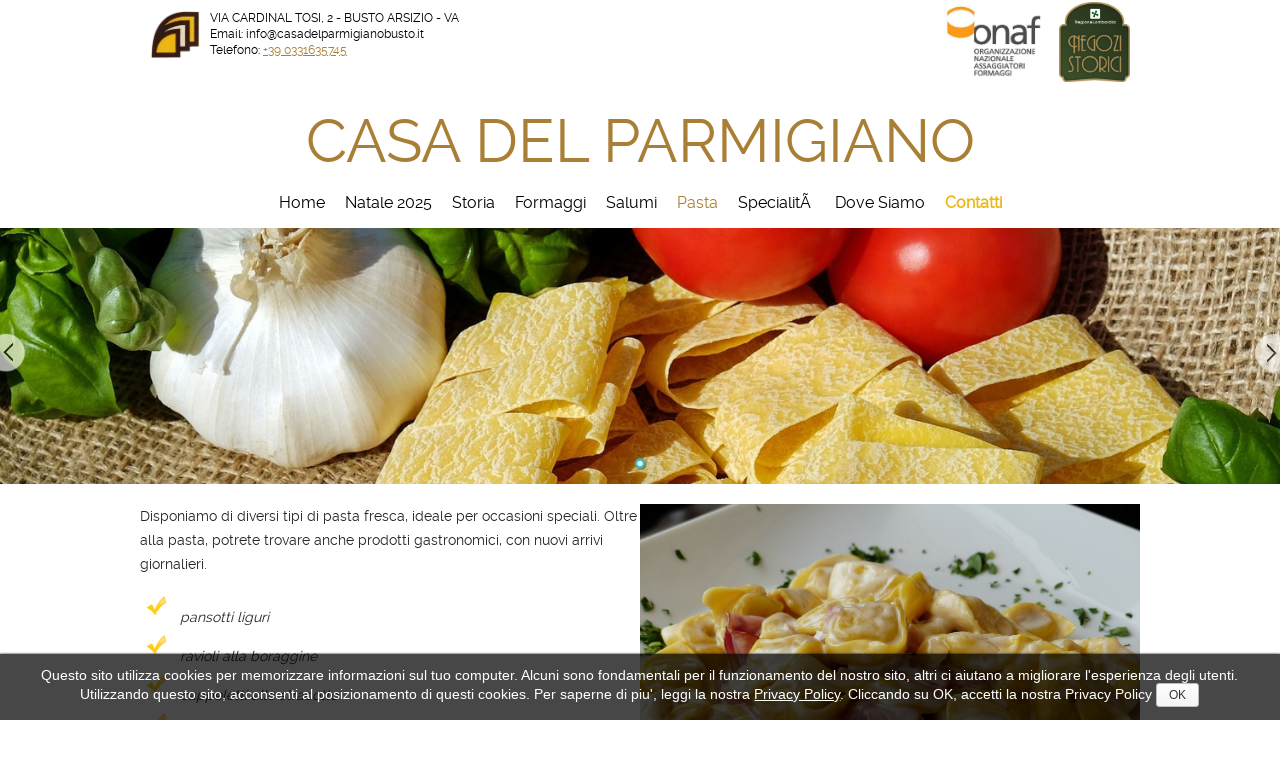

--- FILE ---
content_type: text/html; charset=ISO-8859-1
request_url: http://www.casadelparmigianobusto.it/argomento/pasta-fresca.html
body_size: 6767
content:
  
		 <script language="javascript">
		 	checkScreenPxRate();
			function checkScreenPxRate(){
				var exdate=new Date();
				exdate.setDate(exdate.getDate() + 365);
				var screen_devicePixelRatio =  window.devicePixelRatio;
				var c_value=screen_devicePixelRatio + "; expires="+exdate.toUTCString();
				document.cookie= 'device_pixel_ratio=' + c_value;
				}			   
		 </script>
           
		 <script language="javascript">
             checkScreenWidth();  
             function checkScreenWidth()  
             {  
               var exdate=new Date();    
               exdate.setDate(exdate.getDate() + 365);      
               var screen_width =  screen.width +"x"+ screen.height;    
               var c_value=screen_width + "; expires="+exdate.toUTCString();      
               document.cookie= 'device_resolution=' + c_value;    
             } 
		 </script>           
		<!DOCTYPE html PUBLIC "-//W3C//DTD XHTML 1.0 Transitional//EN" "http://www.w3.org/TR/xhtml1/DTD/xhtml1-transitional.dtd">
<html xmlns="http://www.w3.org/1999/xhtml">
<head>


<title>Casa del parmigiano vende pasta fresca tipica di alta qualitÃ </title>

<meta http-equiv="Content-Type" content="text/html; charset=ISO-8859-1"/>
	<meta name="title" content="Casa del parmigiano vende pasta fresca tipica di alta qualitÃ "/>
	<meta name="description" content="Casa del parmigiano vende pasta fresca di alta qualitÃ  e prodotti gastronomici a busto arsizio in provincia di varese"/>
	<meta name="keywords" content="Dove Siamo, Natale 2025, Formaggi, Storia, News, Contatti, privacy, Salumi, SpecialitÃ , Pasta, "/>
	<meta name="author" content="Wonderarts"/>
	<meta name="copyright" content="Casa del Parmigiano"/>
	<meta http-equiv="Reply-to" content="info@casadelparmigianobusto.it"/>
	<meta http-equiv="content-language" content="IT"/>
	<meta name="ROBOTS" content="INDEX,FOLLOW"/>
	<meta name="rating" content="General"/>
	<meta name="creation_Date" content="14/04/2017"/>
	<meta name="viewport" content="width=device-width, initial-scale=1, maximum-scale=1.0, user-scalable=no"/>
	<meta name="revisit-after" content="2 days"/>
	
	<link rel="Shortcut Icon" href="http://www.casadelparmigianobusto.it/grafica/lyt1/favicon.ico"/>
	
	<link href="http://www.casadelparmigianobusto.it/grafica/lyt1/css/style.css" rel="stylesheet" type="text/css" />	
	<link href="http://www.casadelparmigianobusto.it/grafica/lyt1/css/style_mobile.css" rel="stylesheet" type="text/css" media="only screen and (min-width: 0px) and (max-width: 768px)" >
	<link href='https://fonts.googleapis.com/css?family=Roboto+Condensed' rel='stylesheet' type='text/css'>
			
	<script language="javascript" type="text/javascript" src="http://www.casadelparmigianobusto.it/js/jscript.js"></script>
	<script language="javascript" type="text/javascript" src="http://www.casadelparmigianobusto.it/js/ajax.js"></script>
	<script language="javascript" type="text/javascript" src="http://www.casadelparmigianobusto.it/js/jquery.min.js"></script>
	<script language="javascript" type="text/javascript" src="http://www.casadelparmigianobusto.it/js/jquery-ui.min.js"></script>
</head>

<body>

    <style>
    <!-- 
    .cookiebar {
		z-index:10000; 
		background-color: rgba(0, 0, 0, 0.72);
		bottom: 0;
		box-shadow: 0 0 2px #000000;
		font-family:Arial;
		font-size: 14px;
		left: 0;
		margin: 0 auto; 
		padding: 1%;
		position: fixed;
		right: 0;
		text-align: center;
		width: 98%;
		color:#FFFFFF;
		display:none;
	}
	
    .cookiebar button {
		font-family: sans-serif;
  		line-height: 18px;
  padding: 2px 12px;
  background: linear-gradient(to bottom, #FEFEFE, #F4F4F4) repeat scroll 0 0 #F3F3F3;
  border-color: #BBB;
  color: #333;
  text-shadow: 0 1px 0 #FFF;
  -moz-box-sizing: border-box;
  border-radius: 3px 3px 3px 3px;
  border-style: solid;
  border-width: 1px;
  cursor: pointer;
  display: inline-block;
  font-size: 12px;
  font-style: normal;
  text-decoration: none;
  white-space: nowrap;
  outline: none;
	}
    
    -->
    </style>


<script type="text/javascript">

	window.onload = function() {
  	mostraCookieAlert();
	}

   function setCookieAlert(cname,cvalue,exdays) {
   var d = new Date();
   d.setTime(d.getTime() + (exdays*24*60*60*1000));
   var expires = "expires=" + d.toGMTString();
   document.cookie = cname + "=" + cvalue + "; " + expires + ";domain=.casadelparmigianobusto.it;path=/";
   //document.getElementById("contenitore_cookie").style.display = "none";
   
   $('.ExtService').each(function() {
        var text = $(this).html().replace('<!--', '');
		text = text.replace('-->', '');		
        $(this).html(text);		
    });	
      
   }
   
   function getCookieAlert(cname) {
   var name = cname + "=";
   var ca = document.cookie.split(';');
   for(var i=0; i<ca.length; i++) {
   var c = ca[i];
   while (c.charAt(0)==' ') c = c.substring(1);
   if (c.indexOf(name) == 0) {
   	return c.substring(name.length, c.length);
   }
   }
   return "";
   }
   
   function mostraCookieAlert(){
   var accesso=getCookieAlert("Accetticookie");
   if (accesso!="OK") {
	   document.getElementById("contenitore_cookie").style.display = "block";
   }
   else{
	   document.getElementById("contenitore_cookie").style.display = "none";
		
		$('.ExtService').each(function() {
        	var text = $(this).html().replace('<!--', '');
			text = text.replace('-->', '');		
        	$(this).html(text);		
    	});		
	   
   }
   
   }		
   
   function registraCookieAlert(accetto){
     setCookieAlert("Accetticookie", accetto, 30);			
   }
   
   $(function () {
    var div = $('#contenitore_cookie');
    $('#cat').click(function () {
        registraCookieAlert('OK');
		div.fadeToggle(1000);		
    });
	});
   
</script>

<div id="contenitore_cookie" class="cookiebar">Questo sito utilizza cookies per memorizzare informazioni sul tuo computer. Alcuni sono fondamentali per il funzionamento del nostro sito, altri ci aiutano a migliorare l'esperienza degli utenti.<br />
Utilizzando questo sito, acconsenti al posizionamento di questi cookies. Per saperne di piu', leggi la nostra <a href="http://www.casadelparmigianobusto.it/argomento/privacy.html" target="_blank"><font color="#FFF">Privacy Policy</font></a>. Cliccando su OK, accetti la nostra Privacy Policy <button id="cat">OK</button>
    </div>
                                                                                          <div id="contenitore_testa">
         <div id="testa">
         	<div id="top">
                 <div class="scheda wow fadeInRight animated animated">
<div class="scheda_cnt">
<!--<div class="scheda_titolo"><h1>Top</h1></div>--><!--<div class="immagine_principale"></div>-->
<div class="scheda_corpo"><div id="indirizzo">
	<img align="left" src="http://www.casadelparmigianobusto.it/grafica/lyt1/logo.png" style="margin-right:10px; margin-top:0px;" width="50" />VIA CARDINAL TOSI, 2 - BUSTO ARSIZIO - VA<br />
	Email: info@casadelparmigianobusto.it<br />
	Telefono: <a href="tel:0331635745" id="telefonadirettamente">+39 0331635745</a><br />
	&nbsp;</div>
<div id="social">
	<img src="http://www.casadelparmigianobusto.it/grafica/lyt1/onaf.jpg" />&nbsp; &nbsp;<img src="http://www.casadelparmigianobusto.it/img/23.jpg" style="margin-top: 2px; width: 300px; height: 338px;" /></div>



</div>
</div>





</div>
                </div>
                <div id="logo"><center>CASA DEL PARMIGIANO</center></div>
                <link rel="stylesheet" href="http://www.casadelparmigianobusto.it/grafica/lyt1/css/animate.css">
<link href='https://fonts.googleapis.com/css?family=Open+Sans' rel='stylesheet' type='text/css'>

<script src="http://www.casadelparmigianobusto.it/grafica/lyt1/js/wow.min.js">
</script>
<script>
	new WOW().init();
</script>
<div id="menu">
      <ul id="nav" class="dropdown">
        <li class="contenuto"><a href="http://www.casadelparmigianobusto.it" title="Home">Home</a><!-- --></li><li class="contenuto"><a href="http://www.casadelparmigianobusto.it/argomento/menu-di-natale.html" title="Natale 2025">Natale 2025</a><!-- --></li><li class="contenuto"><a href="http://www.casadelparmigianobusto.it/argomento/storia-della-casa-del-parmigiano.html" title="Storia">Storia</a><!-- --></li><li class="contenuto"><a href="http://www.casadelparmigianobusto.it/argomento/i-nostri-formaggi.html" title="Formaggi">Formaggi</a><!-- --></li><li class="contenuto"><a href="http://www.casadelparmigianobusto.it/argomento/i-nostri-salumi.html" title="Salumi">Salumi</a><!-- --></li><li class="contenuto_qui"><a href="http://www.casadelparmigianobusto.it/argomento/pasta-fresca.html" title="Pasta">Pasta</a><!-- --></li><li class="contenuto"><a href="http://www.casadelparmigianobusto.it/argomento/specialita.html" title="SpecialitÃ ">SpecialitÃ </a><!-- --></li><li class="contenuto"><a href="http://www.casadelparmigianobusto.it/argomento/dove-trovarci.html" title="Dove Siamo">Dove Siamo</a><!-- --></li><li class="contenuto"><a href="http://www.casadelparmigianobusto.it/argomento/contatti.html" title="Contatti">Contatti</a><!-- --></li>
    </ul>
</div>
          </div>
</div>

      
      <div id="contenitore_gallery">
         <div id="gallery">
        <script type="text/javascript" src="http://www.casadelparmigianobusto.it/img_gallerie/Jssor.Slider.FullPack/js/jquery-1.9.1.min.js"></script>
    <!-- use jssor.slider.mini.js (39KB) or jssor.sliderc.mini.js (31KB, with caption, no slideshow) or jssor.sliders.mini.js (26KB, no caption, no slideshow) instead for release -->
    <!-- jssor.slider.mini.js = jssor.sliderc.mini.js = jssor.sliders.mini.js = (jssor.core.js + jssor.utils.js + jssor.slider.js) -->
    <script type="text/javascript" src="http://www.casadelparmigianobusto.it/img_gallerie/Jssor.Slider.FullPack/js/jssor.core.js"></script>
    <script type="text/javascript" src="http://www.casadelparmigianobusto.it/img_gallerie/Jssor.Slider.FullPack/js/jssor.utils.js"></script>
    <script type="text/javascript" src="http://www.casadelparmigianobusto.it/img_gallerie/Jssor.Slider.FullPack/js/jssor.slider.js"></script>
    <script>

        jQuery(document).ready(function ($) {

            var _SlideshowTransitions = [
            //Fade
            { $Duration: 1200, $Opacity: 2 }
            ];

            var options = {
                $AutoPlay: true,                                    //[Optional] Whether to auto play, to enable slideshow, this option must be set to true, default value is false
                $AutoPlaySteps: 1,                                  //[Optional] Steps to go for each navigation request (this options applys only when slideshow disabled), the default value is 1
                $AutoPlayInterval: 3000,                            //[Optional] Interval (in milliseconds) to go for next slide since the previous stopped if the slider is auto playing, default value is 3000
                $PauseOnHover: 1,                               //[Optional] Whether to pause when mouse over if a slider is auto playing, 0 no pause, 1 pause for desktop, 2 pause for touch device, 3 pause for desktop and touch device, default value is 1

                $ArrowKeyNavigation: true,   			            //[Optional] Allows keyboard (arrow key) navigation or not, default value is false
                $SlideDuration: 500,                                //[Optional] Specifies default duration (swipe) for slide in milliseconds, default value is 500
                $MinDragOffsetToSlide: 20,                          //[Optional] Minimum drag offset to trigger slide , default value is 20
             //   $SlideWidth: 1500,                                 //[Optional] Width of every slide in pixels, default value is width of 'slides' container
              //  $SlideHeight: 300,                                //[Optional] Height of every slide in pixels, default value is height of 'slides' container
                $SlideSpacing: 0, 					                //[Optional] Space between each slide in pixels, default value is 0
                $DisplayPieces: 1,                                  //[Optional] Number of pieces to display (the slideshow would be disabled if the value is set to greater than 1), the default value is 1
                $ParkingPosition: 0,                                //[Optional] The offset position to park slide (this options applys only when slideshow disabled), default value is 0.
                $UISearchMode: 1,                                   //[Optional] The way (0 parellel, 1 recursive, default value is 1) to search UI components (slides container, loading screen, navigator container, arrow navigator container, thumbnail navigator container etc).
                $PlayOrientation: 1,                                //[Optional] Orientation to play slide (for auto play, navigation), 1 horizental, 2 vertical, default value is 1
                $DragOrientation: 3,                                //[Optional] Orientation to drag slide, 0 no drag, 1 horizental, 2 vertical, 3 either, default value is 1 (Note that the $DragOrientation should be the same as $PlayOrientation when $DisplayPieces is greater than 1, or parking position is not 0)

                $SlideshowOptions: {                                //[Optional] Options to specify and enable slideshow or not
                    $Class: $JssorSlideshowRunner$,                 //[Required] Class to create instance of slideshow
                    $Transitions: _SlideshowTransitions,            //[Required] An array of slideshow transitions to play slideshow
                    $TransitionsOrder: 1,                           //[Optional] The way to choose transition to play slide, 1 Sequence, 0 Random
                    $ShowLink: true                                    //[Optional] Whether to bring slide link on top of the slider when slideshow is running, default value is false
                },

                $BulletNavigatorOptions: {                                //[Optional] Options to specify and enable navigator or not
                    $Class: $JssorBulletNavigator$,                       //[Required] Class to create navigator instance
                    $ChanceToShow: 2,                               //[Required] 0 Never, 1 Mouse Over, 2 Always
                    $AutoCenter: 1,                                 //[Optional] Auto center navigator in parent container, 0 None, 1 Horizontal, 2 Vertical, 3 Both, default value is 0
                    $Steps: 1,                                      //[Optional] Steps to go for each navigation request, default value is 1
                    $Lanes: 1,                                      //[Optional] Specify lanes to arrange items, default value is 1
                    $SpacingX: 10,                                   //[Optional] Horizontal space between each item in pixel, default value is 0
                    $SpacingY: 10,                                   //[Optional] Vertical space between each item in pixel, default value is 0
                    $Orientation: 1                                 //[Optional] The orientation of the navigator, 1 horizontal, 2 vertical, default value is 1
                },

                $ArrowNavigatorOptions: {
                    $Class: $JssorArrowNavigator$,              //[Requried] Class to create arrow navigator instance
                    $ChanceToShow: 2,                               //[Required] 0 Never, 1 Mouse Over, 2 Always
                    $Steps: 1                                       //[Optional] Steps to go for each navigation request, default value is 1
                }
            };
            var jssor_slider1 = new $JssorSlider$("home", options);

            //responsive code begin
            //you can remove responsive code if you don't want the slider scales while window resizes
            function ScaleSlider() {
                var parentWidth = jssor_slider1.$Elmt.parentNode.clientWidth;
                if (parentWidth)
                    jssor_slider1.$SetScaleWidth(Math.min(parentWidth, 1904));
                else
                    window.setTimeout(ScaleSlider, 30);
            }

            ScaleSlider();

            if (!navigator.userAgent.match(/(iPhone|iPod|iPad|BlackBerry|IEMobile)/)) {
                $(window).bind('resize', ScaleSlider);
            }


            //if (navigator.userAgent.match(/(iPhone|iPod|iPad)/)) {
            //    $(window).bind("orientationchange", ScaleSlider);
            //}
            //responsive code end
        });
    </script>
    
    <div id="home" style="position: relative; top: 0px; left: 0px; width: 1500px; height: 300px; overflow: hidden; ">

        <!-- Loading Screen -->
        <div u="loading" style="position: absolute; top: 0px; left: 0px;">
            <div style="filter: alpha(opacity=70); opacity:0.7; position: absolute; display: block;
                background-color: #000000; top: 0px; left: 0px;width: 100%;height:100%;">
            </div>
            <div style="position: absolute; display: block; background: url(http://www.casadelparmigianobusto.it/img_gallerie/Jssor.Slider.FullPack/img/loading.gif) no-repeat center center;
                top: 0px; left: 0px;width: 100%;height:100%;">
            </div>
        </div>

        <!-- Slides Container -->

<div u="slides" style="cursor: move; position: absolute; left: 0px; top: 0px; width: 1500px; height:300px; overflow: hidden;">

<div><img u="image" src="http://www.casadelparmigianobusto.it/img_extra/7.jpg" style="border:0px;" alt=""/></div>

</div>


   <style>
            /* jssor slider bullet navigator skin 05 css */
            /*
            .jssorb05 div           (normal)
            .jssorb05 div:hover     (normal mouseover)
            .jssorb05 .av           (active)
            .jssorb05 .av:hover     (active mouseover)
            .jssorb05 .dn           (mousedown)
            */
            .jssorb05 div, .jssorb05 div:hover, .jssorb05 .av {
                background: url(http://www.casadelparmigianobusto.it/img_gallerie/Jssor.Slider.FullPack/img/b05.png) no-repeat;
                overflow: hidden;
                cursor: pointer;
            }

            .jssorb05 div {
                background-position: -7px -7px;
            }

                .jssorb05 div:hover, .jssorb05 .av:hover {
                    background-position: -37px -7px;
                }

            .jssorb05 .av {
                background-position: -67px -7px;
            }

            .jssorb05 .dn, .jssorb05 .dn:hover {
                background-position: -97px -7px;
            }
        </style>
        <!-- bullet navigator container -->
        <div u="navigator" class="jssorb05" style="position: absolute; bottom: 16px; right: 6px;">
            <!-- bullet navigator item prototype -->
            <div u="prototype" style="POSITION: absolute; WIDTH: 16px; HEIGHT: 16px;"></div>
        </div>
        <!-- Bullet Navigator Skin End -->
        <!-- Arrow Navigator Skin Begin -->
        <style>
            /* jssor slider arrow navigator skin 12 css */
            /*
            .jssora12l              (normal)
            .jssora12r              (normal)
            .jssora12l:hover        (normal mouseover)
            .jssora12r:hover        (normal mouseover)
            .jssora12ldn            (mousedown)
            .jssora12rdn            (mousedown)
            */
            .jssora12l, .jssora12r, .jssora12ldn, .jssora12rdn {
                position: absolute;
                cursor: pointer;
                display: block;
                background: url(http://www.casadelparmigianobusto.it/img_gallerie/Jssor.Slider.FullPack/img/a12.png) no-repeat;
                overflow: hidden;
            }

            .jssora12l {
                background-position: -16px -37px;
            }

            .jssora12r {
                background-position: -75px -37px;
            }

            .jssora12l:hover {
                background-position: -136px -37px;
            }

            .jssora12r:hover {
                background-position: -195px -37px;
            }

            .jssora12ldn {
                background-position: -256px -37px;
            }

            .jssora12rdn {
                background-position: -315px -37px;
            }
        </style>
        <!-- Arrow Left -->
        <span u="arrowleft" class="jssora12l" style="width: 30px; height: 46px; top: 123px; left: 0px;">
        </span>
        <!-- Arrow Right -->
        <span u="arrowright" class="jssora12r" style="width: 30px; height: 46px; top: 123px; right: 0px">
        </span>
        <!-- Arrow Navigator Skin End -->
        <a style="display: none" href="http://www.jssor.com">Javascript Slideshow</a>
    </div>

         </div>
       </div>
       
       <div id="contenitore">
	  <div id="corpo">
<div class="scheda wow fadeInRight animated animated">
<div class="scheda_cnt">
<!--<div class="scheda_titolo"><h1>Pasta fresca</h1></div>--><!--<div class="immagine_principale"><img src="http://www.casadelparmigianobusto.it/img/36_big.jpg" border="0" title="Pasta fresca" align="" alt="Pasta fresca"/></div>-->
<div class="scheda_corpo"><div>
	<img alt="" src="http://www.casadelparmigianobusto.it/img/34.jpg" style="width: 500px; height: 375px; float: right;" />Disponiamo di diversi tipi di pasta fresca, ideale per occasioni speciali. Oltre alla pasta, potrete trovare anche prodotti gastronomici, con nuovi arrivi giornalieri.</div>
<ul>
	<li>
		<em>pansotti liguri</em></li>
	<li>
		<em>ravioli alla boraggine</em></li>
	<li>
		<em>cappeletti allo stracotto</em></li>
	<li>
		<em>anolini parmigiani(parmigiano e mollica di pane imbevuta nel brodo)</em></li>
	<li>
		<em>tortelli alle erbette</em></li>
	<li>
		<em>tortelli di zucca</em></li>
	<li>
		<em>passatelli</em></li>
	<li>
		<em>tagliatelle all&#39;uovo</em></li>
</ul>



</div>
</div>


<script type="text/javascript" src="http://www.casadelparmigianobusto.it/grafica/lyt1/js/jquery.lightbox-0.5.js"></script>
<link rel="stylesheet" type="text/css" href="http://www.casadelparmigianobusto.it/grafica/lyt1/css/jquery.lightbox-0.5.css" media="screen">

<script type="text/javascript">
    $(function() {
        $('.img_cor_boximg a').lightBox();
    });
    </script>

<div id="img_cor"><!-- <div id="img_cor_titolo">Immagini correlate</div>--><div id="img_cor_corpo"><div class="img_cor_boximg"><a href="http://www.casadelparmigianobusto.it/img/38_big.jpg" title="Pasta fresca" class="img_link" target="_blank" ><img src="http://www.casadelparmigianobusto.it/img/38.jpg" title="Pasta fresca" alt="Pasta fresca" border="0" /Pasta fresca></a></div><div class="img_cor_boximg"><a href="http://www.casadelparmigianobusto.it/img/37_big.jpg" title="Pasta fresca" class="img_link" target="_blank" ><img src="http://www.casadelparmigianobusto.it/img/37.jpg" title="Pasta fresca" alt="Pasta fresca" border="0" /Pasta fresca></a></div></div></div>


</div>
         
         
          
	  </div>
        </div>
     
        <div id="contenitore_coda">
	<div id="citazione"><div id="testo">Datemi un buon coltello affilato e un buon formaggio da tagliare e io sarÃ² un uomo felice.  (George RR Martin)</div></div>
<img src="http://www.casadelparmigianobusto.it/grafica/lyt1/coda.jpg" width="100%">
<div id="coda">
<div id="coda_testo">  <div class="colonna" style="text-align: center;">
	CASA DEL PARMIGIANO - VIA CARDINAL TOSI, 2 - BUSTO ARSIZIO - VA Email: <a href="mailto:info@casadelparmigianobusto.it?subject=Richiesta%20informazioni">info@casadelparmigianobusto.it</a>&nbsp;Telefono: <a href="tel:0331635745" id="telefonadirettamente">+39 0331635745</a></div>
 </div>
<div id="copyrights"> | <a href="http://www.casadelparmigianobusto.it/argomento/privacy.html" title="Privacy Policy">Privacy Policy</a></div></div>
 
      </div><script>
  (function(i,s,o,g,r,a,m){i['GoogleAnalyticsObject']=r;i[r]=i[r]||function(){
  (i[r].q=i[r].q||[]).push(arguments)},i[r].l=1*new Date();a=s.createElement(o),
  m=s.getElementsByTagName(o)[0];a.async=1;a.src=g;m.parentNode.insertBefore(a,m)
  })(window,document,'script','https://www.google-analytics.com/analytics.js','ga');

  ga('create', 'UA-584932-66', 'auto');
  ga('send', 'pageview');

</script>
</body>
</html>


--- FILE ---
content_type: text/css
request_url: http://www.casadelparmigianobusto.it/grafica/lyt1/css/style.css
body_size: 2726
content:
/* CSS Document */

/* CONTENITORI */

/* ======================= */



@import url('https://fonts.googleapis.com/css?family=Niconne');



h1, h2, #citazione, .Box_home .titolo{

    font-family: 'Niconne', cursive;

    color: #bd9b5c;

    font-size: 46px;

    line-height: 36px;

}




@font-face {

    font-family: 'Raleway';

    src: url('../font/raleway-regular-webfont.eot');

    src: url('../font/raleway-regular-webfont.eot?#iefix') format('embedded-opentype'), url('../font/raleway-regular-webfont.woff2') format('woff2'), url('../font/raleway-regular-webfont.woff') format('woff'), url('../font/raleway-regular-webfont.ttf') format('truetype'), url('../font/raleway-regular-webfont.svg#ralewayregular') format('svg');

    font-weight: normal;

    font-style: normal;

}

html,

body {

    background-color: #ffffff;

    font-family: 'Raleway', Arial, Verdana, Tahoma, Helvetica, sans-serif;

    letter-spacing: 0px;

    color: white;

    height: 100%;

    margin: 0;

}

body {

    text-align: center;

    padding: 0;

    margin: 0;

}

div#testa {

    background-color: #ffffff;

}

#top {

    margin: 0 auto;

    width: 980px;

}



.scheda div, p {

    color: #262626;

}



#top #indirizzo {

    float: left;

    text-align: left;

    width: 50%;

    font-size: 12px;

    padding-top: 10px;

	line-height: 16px;

 color: black;

}

#corpo .titolo {
    font-family: 'Niconne', cursive;
    color: #bd9b5c;
    font-size: 46px;
    line-height:50px;
}


#top #social{

	float:right;

    text-align: center;

}



div#social img {

    max-height: 80px;

    width: auto !important;

}





#top .titolo{

display:none;

}



#top .scheda_titolo {

    display: none;

}



#top .testo {

    float: left;

    text-align: center;

    width: 100%;

    font-size: 12px;

    padding: 1.5% 0% 1.5% 0%;

	color:#CCC;

}



.Box_home {

    position: relative;

    width: 100%;

    float: left;

}



.Box_home .img_back img{

width:100%;

float:left;

}



.Box_home .Corpo {

    position: absolute;

    width: 58%;

    margin: 150px auto;

    background-color: white;

    text-align: center;

    left: 20%;

padding: 4% 1% 4% 1%;

}


div#doc_cor {
    float: left;
    width: 100%;
    margin-bottom: 30px;
}

.Box_home .titolo {

    font-size: 38px;

    color: #a97f35;

}











.testo {

    float: left;

    text-align: center;

    width: 100%;

    font-size: 12px;

    padding: 1.5% 0% 1.5% 0%;

}



.immagine_principale {

    width: 100%;

    /*background-color: #222222;*/

}



.immagine_principale img {

    margin-bottom: 20px;

    width:100%;

}



h1 {

    color: #ffcc00;

}

/*#menu {

    margin: 0 auto;

    width: 980px;

}*/



#logo {

    float: left;

    width: 100%;

    background-color: #ffffff;

    padding-top: 20px;

	font-size:60px;

	color:#a97f35;

}

#contenitore {

    text-align: left;

    width: 1000px;

    background-color: #ffffff;

    background-repeat: repeat-x;

    clear: left;

    margin: 0 auto;

}

#contenitore_gallery {

    position: relative;

    text-align: left;

    width: 100%;

    background-repeat: no-repeat;

    margin: 0px auto;

    clear: left;

    float: left;

    overflow: hidden;

    background-size: 100% 100%;

    padding-bottom: 20px;

}

#gallery {

    position: relative;

    text-align: left;

    margin: 0px auto;

    clear: left;

    overflow: hidden;

}



#gallery .titolo {

    display: none;

}



#gallery img {

    width: 100%;

}

#gallery .scheda_titolo {

    display: none;

}

#corpo {

    width: 100%;

    color: #1a1a1a;

    float: left;

}



#corpo_cnt {

    width: 96%;

    padding: 2%;

    color: #d9d9d9;

    float: left;

}



.Box {

    /*background-color: white;*/

    width: 18%;

    margin: 1%;

	background-color:#333;

    color: #222222;

    float: left;

    overflow:hidden;

}



.Box .img {

    /*background-color: white;*/

    width: 100%;

 /*   height: 150px;*/

	margin-bottom:20px;

    float: left;

}



.Box .img img {

    /*background-color: white;*/

 width: 100%;



}



.Box .Corpo {

    /*background-color: white;*/

	color:#FFF;

    width: 98%;

	padding:1%;

	margin-bottom:20px;

    float: left;

}





#corpo .scheda_corpo {

     width: 100%; 

    /* padding: 2%; */

    float: left;

    font-size: 14px;

    text-align: left;

    line-height: 24px;

        margin-bottom: 25px;

}



.scheda_corpo ul {

    list-style-image: url('http://www.casadelparmigianobusto.it/grafica/lyt1/symbol-check.png');

}



#corpo .Testo {

    /*background-color: white;*/

    width: 90%;

    padding: 5%;

    color: #FFF;

    float: left;

	font-size: 20px;

	text-align:left;

	line-height:30px;

}



#contenitore_coda {

    padding: 0px 0px 30px 0px;

    float: left;

    background-color: #bd9b5c;

    width: 100%;

    float: left;

    text-align: center;

    font-size: 12px;

    margin-top: 20px;



}

#coda {

    text-align: left;

    width: 1000px;

    margin: auto;

    font-size: 15px;

    text-align: center;

    clear: left;

    margin-top: 20px;

    overflow: hidden;

}

#copyrights {

    width: 100%;

    float: left;

    color: white;

}

#copyrights a {

    color: #ffcc00;

}

#coda_testo {

    color: #FFFFFF;

    text-align: left;

    font-size: 14px;

    margin-bottom: 5px;

}



#menu {

    width:100%;

	float: left;

	text-align:center;

}





#nav li {

	display:inline;

}



#nav li.contenuto a {

    color: #000000;

	text-decoration:none;

}



#nav li.contenuto_qui a {

	text-decoration:none;

}

#nav a:link,

#nav a:visited,

#nav a:active {

	padding:10px;

}



#nav li.contenuto_qui a:hover, #nav li.contenuto a:hover{

	text-decoration:underline;

}



ul#nav {

    /* margin: 0; */

    -webkit-padding-start: 0px;

}





/* Link */

/* ----------------------- */



a:link,

a:visited,

a:active {

    color: #a97f35;

    text-decoration: underline;

}

a:hover {

    color: #000000;

	text-decoration: none;

}



._qui a:link,

._qui a:visited,

._qui a:active {

    color: #ffcc00;

    text-decoration: none;

}

._qui a:hover {

    color: #ffcc00;

	text-decoration: none;

}





#gallery {

    width: 100%;

    position: relative;

}

h1,

h2 {

    font-weight: normal;

}

div#testo {

    position: absolute;

    z-index: 8500000;

    top: 50px;

    background-color: rgba(0, 0, 0, 0.51);

    padding: 2%;

    right: 10%;

}

@media (min-width: 768px) and (max-width: 980px) {

    #contenitore {

        width: 98%;

        padding: 1%;

        float: left;

    }

    #menu {

        float: right;

        width: 100%;

        margin: 0px;

        overflow: hidden;

    }

    #logo img {

        max-width: 100%;

    }

    #testa {

        width: 100%;

        float: left;

    }

    #contenitore_testa {

        width: 100%;

        float: left;

    }

    

    .scheda_corpo td {

        float: left;

        width: 96%;

        padding: 1%;

        margin: 1%;

        overflow: hidden;

    }

    #evidenza .scheda_corpo td {

        min-width: 98%;

        float: left;

        padding: 1%;

        overflow: hidden;

    }

    #coda,

    #news,

    #staff,

    #recension,

    #comelavoriamo,

    #evidenza,

    #contenitore_progetti {

        width: 96%;

        padding: 1%;

        margin: 1%;

    }

    #coda_testo,

    #copyrights {

        float: left;

        width: 100%;

    }

}



.moduli {

    margin-bottom: 25px;

    width: 100%;

    overflow: hidden;

    float: left;

    color: #111111;

    

}



.moduli_cnt {

    margin-top: 10px;

    padding: 1%;

    font-size: 15px;

    line-height: 20px;

    text-align: justify;

    behavior: url(pie.htc);

    position: relative;

    overflow: hidden;

}



.moduli input[type="text"] {

    font-weight: normal;

    font-size: 12px;

    color: #000000;

    -webkit-border-radius: 10px;

    -moz-border-radius: 10px;

    border-radius: 10px;

    padding: 10px 10px 10px 10px;

    border: 1px solid #8B8B8B;

    margin-bottom:10px;

}



.moduli textarea{    

    -webkit-border-radius: 10px;

    -moz-border-radius: 10px;

    border-radius: 10px;

    margin-bottom:20px;

}



.moduli .frm_titolo {

    color: #1a1a1a;

}



.moduli .frm_campo {

    font-weight: normal;

    font-size: 14px;

    color: #000000;

}



.moduli_pre {

      color: #000;

    font-size: 24px;

    margin: 1%;

    font-weight: bold;

}



.moduli .frm_campo_read {

    font-size: 14px;

    color: #000000;

    width: 90%;

}



.moduli .frm_obbligo {

    font-weight: bold;

    color: #993300;

}



#box_ok {







padding:20px;







margin-bottom:20px;







margin-top:20px;







background-color:#009900;







text-transform: none;







font-weight: normal;









text-transform: none;







font-weight: normal;







font-size: 17px;







color: #FFFFFF;







text-align: left;















text-align: justify;







behavior: url(pie.htc);







position: relative;







line-height: 18px;







overflow: hidden;}















#box_alt {







padding:20px;











margin-bottom:20px;







margin-top:20px;







background-color:#993300;







background-position:top left,top right,bottom left,bottom right;











text-transform: none;







font-weight: normal;







font-size: 17px;







color: #FFFFFF;







text-align: left;







text-align: justify;







behavior: url(pie.htc);







position:relative;







line-height: 18px;







overflow:hidden;}



.Box_home a {

    color: black;

    text-decoration: none;

}



div#citazione {

    background-color: white;

    color: #bd9b5c;

    font-size: 29px;

    width:100%;

    float:left;

}





div#citazione #testo {

    width: 520px;

    margin: 0 auto;

    position: relative;

    background: none;

    top: 0px;

    padding: 0;

    right: 0;

    margin-bottom: 30px;

    margin-top: 10px;

    z-index:10;

}

div#doc_cor_titolo {
    font-size: 24px;
    margin: 1%;
    font-weight: bold;
}

#box_gallery_corpo ul {

    margin: 0;

    -webkit-padding-start: 0px;

    padding:0;

}


#corpo .Box_home .Corpo {
    float: left;
    position: relative;
    width: 98%;
    margin: 0 auto;
    left: 0%;
    padding: 0;
    background: #eeeeee;
    
    margin: 1%;
}

#corpo .Box_home {
    float: left;
    width: 100%;
        margin-bottom: 30px;
            background: #eeeeee;
}

#corpo  .Box_home a {
    FLOAT: RIGHT;
    text-decoration: underline;
    POSITION: RELATIVE;
    Z-INDEX: 200;
}

#coda a {

    color: #5b3a31;

    text-decoration:none;

}



.img_cor_boximg {

    float: left;

    margin-right: 1%;

    width: 30.3%;

    height: 150px;

    overflow: hidden;

    box-shadow: 0px 0px 4px #CCC;

    text-align: center;

    margin-bottom: 1%;

    padding: 1%;

}



#nav li:last-child a {

font-weight: bold;/*

    background: #e2d5b8;*/

        color: #eab816;

}

 #prenotamobile{

 display:none;

 }
 
 .Box_home img {
    display: none;
}

 table div {
    color: black;
}


--- FILE ---
content_type: text/css
request_url: http://www.casadelparmigianobusto.it/grafica/lyt1/css/style_mobile.css
body_size: 938
content:
@import url('https://fonts.googleapis.com/css?family=Niconne');



@font-face {

    font-family: 'Raleway';

    src: url('../font/raleway-regular-webfont.eot');

    src: url('../font/raleway-regular-webfont.eot?#iefix') format('embedded-opentype'), url('../font/raleway-regular-webfont.woff2') format('woff2'), url('../font/raleway-regular-webfont.woff') format('woff'), url('../font/raleway-regular-webfont.ttf') format('truetype'), url('../font/raleway-regular-webfont.svg#ralewayregular') format('svg');

    font-weight: normal;

    font-style: normal;

}

 #prenotamobile{

 display:block;

 }

 

div#logo img {

    max-width: 95%;

}



img{

max-width:100%;

}

#top #indirizzo{

width:100%;

}

#contenitore{

width:100%;

}



table img{

width:100%;

}

div#testo {

    position: relative;

    z-index: 8500000;

    top: 0px;

    background-color: rgba(0, 0, 0, 0.51);

    padding: 0%;

    margin: 0%;

    right: 0%;

    float: left;

    margin: 2%;

    padding: 2%;

    text-align: center;

	width: 92%;

}



.Box_home .Corpo{

width:90%;

left:5%;

right:5%;

}

.scheda_corpo {

width:98% !important;

padding:1% !important;

margin: 0%;

}



.scheda table td{

float:left;

width:100%;

    color: #262626;

}



#social {

    width: 100% !important;

    margin-top: 10px  !important;

    text-align:center  !important;

    float:left !important; 

}



div#social img {

    max-height: 100px;

    width: auto !important;

    margin:0 auto;

}





#menu {

    width: 100%;

    background-color:#000000;

}

.testo {

    float: left;

    text-align: left;

    width: 96%;

    font-size: 12px;

    padding: 2%;

}

/*

#contenitore_coda {

    width: 96%;

    padding: 2%;

}*/



div#contenitore_testa {

    width: 100%;

    float: left;

}



#top{

width:100%;

}



#coda{

width:100%;

}



.Box{

width:98%;

}



#top #social{

display:none;

}



#social{

background-color:white;

}



#contenitore_coda .titolo {

    display: none;

}



#contenitore_coda  #indirizzo{

display:none;

}



td{

width: 100% !important;

float:left;

}



.scheda_corpo ul{

   float:left;

    list-style-image: url('http://www.casadelparmigianobusto.it/grafica/lyt1/symbol-check.png');

     margin-left: 40px;

}



.scheda_corpo ul li{

    list-style-image: url('http://www.casadelparmigianobusto.it/grafica/lyt1/symbol-check.png');

}



.img_cor_boximg {

    float: left;

    margin-right: 0%;

    width: 100%;

    height: auto;

    overflow: hidden;

    text-align:center;

    margin-top:20px;

}



#accordion-3 li:last-child a {

font-weight: bold;

    background: #eab813;

}

table div {
    color: black;
}

--- FILE ---
content_type: application/javascript
request_url: http://www.casadelparmigianobusto.it/js/jscript.js
body_size: 2263
content:
function MM_swapImgRestore() { //v3.0
  var i,x,a=document.MM_sr; for(i=0;a&&i<a.length&&(x=a[i])&&x.oSrc;i++) x.src=x.oSrc;
}

function MM_preloadImages() { //v3.0
  var d=document; if(d.images){ if(!d.MM_p) d.MM_p=new Array();
    var i,j=d.MM_p.length,a=MM_preloadImages.arguments; for(i=0; i<a.length; i++)
    if (a[i].indexOf("#")!=0){ d.MM_p[j]=new Image; d.MM_p[j++].src=a[i];}}
}

function MM_findObj(n, d) { //v4.01
  var p,i,x;  if(!d) d=document; if((p=n.indexOf("?"))>0&&parent.frames.length) {
    d=parent.frames[n.substring(p+1)].document; n=n.substring(0,p);}
  if(!(x=d[n])&&d.all) x=d.all[n]; for (i=0;!x&&i<d.forms.length;i++) x=d.forms[i][n];
  for(i=0;!x&&d.layers&&i<d.layers.length;i++) x=MM_findObj(n,d.layers[i].document);
  if(!x && d.getElementById) x=d.getElementById(n); return x;
}

function MM_swapImage() { //v3.0
  var i,j=0,x,a=MM_swapImage.arguments; document.MM_sr=new Array; for(i=0;i<(a.length-2);i+=3)
   if ((x=MM_findObj(a[i]))!=null){document.MM_sr[j++]=x; if(!x.oSrc) x.oSrc=x.src; x.src=a[i+2];}
}

// Abilita Sped
// ----------------------------------------
function ChkSped() {
if(document.getElementById("sped_domicilio").checked == true) { 
document.getElementById("sped_ritiro").checked = false;
document.getElementById("sped_dl").checked = false;
document.getElementById("SPED").style.display = "block";
document.getElementById("pagamento1").checked = false;
document.getElementById("pagamento2").checked = false;
document.getElementById("pagamento3").checked = false;
document.getElementById("pagamento4").checked = false;
document.getElementById("Pag1").style.display = "none";
document.getElementById("Pag2").style.display = "none";
document.getElementById("Pag3").style.display = "none";
document.getElementById("Pag4").style.display = "none";
document.getElementById("SHOWIMP1").style.display = "none";
document.getElementById("SHOWIMP2").style.display = "none";
document.getElementById("SHOWIMP3").style.display = "none";
document.getElementById("SHOWIMP4").style.display = "none";
} else { 
/*document.getElementById("sped_domicilio").checked = false; 
document.getElementById("SPED").style.display = "none";*/
document.getElementById("sped_domicilio").checked = true; 
document.getElementById("SPED").style.display = "block";
}
}

function ChkRit() {
if(document.getElementById("sped_ritiro").checked == true) { 
document.getElementById("sped_domicilio").checked = false;
document.getElementById("sped_dl").checked = false;
document.getElementById("SPED").style.display = "none";
document.getElementById("pagamento1").checked = false;
document.getElementById("pagamento2").checked = false;
document.getElementById("pagamento3").checked = false;
document.getElementById("pagamento4").checked = false;
document.getElementById("Pag1").style.display = "none";
document.getElementById("Pag2").style.display = "none";
document.getElementById("Pag3").style.display = "none";
document.getElementById("Pag4").style.display = "none";
document.getElementById("SHOWIMP1").style.display = "none";
document.getElementById("SHOWIMP2").style.display = "none";
document.getElementById("SHOWIMP3").style.display = "none";
document.getElementById("SHOWIMP4").style.display = "none";
} else { document.getElementById("sped_ritiro").checked = false; }
}

function ChkDld() {
if(document.getElementById("sped_dl").checked == true) { 
document.getElementById("sped_domicilio").checked = false;
document.getElementById("SPED").style.display = "none";
document.getElementById("sped_ritiro").checked = false;
document.getElementById("pagamento1").checked = false;
document.getElementById("pagamento2").checked = false;
document.getElementById("pagamento3").checked = false;
document.getElementById("pagamento4").checked = false;
document.getElementById("Pag1").style.display = "none";
document.getElementById("Pag2").style.display = "none";
document.getElementById("Pag3").style.display = "none";
document.getElementById("Pag4").style.display = "none";
document.getElementById("SHOWIMP1").style.display = "none";
document.getElementById("SHOWIMP2").style.display = "none";
document.getElementById("SHOWIMP3").style.display = "none";
document.getElementById("SHOWIMP4").style.display = "none";
} else { document.getElementById("sped_dl").checked = false; }
}

function SelPag(d) {

document.getElementById("pagamento1").checked = false;
document.getElementById("pagamento2").checked = false;
document.getElementById("pagamento3").checked = false;
document.getElementById("pagamento4").checked = false;
document.getElementById("Pag1").style.display = "none";
document.getElementById("Pag2").style.display = "none";
document.getElementById("Pag3").style.display = "none";
document.getElementById("Pag4").style.display = "none";
document.getElementById("SHOWIMP1").style.display = "none";
document.getElementById("SHOWIMP2").style.display = "none";
document.getElementById("SHOWIMP3").style.display = "none";
document.getElementById("SHOWIMP4").style.display = "none";

document.getElementById("pagamento"+d).checked = true;

if(document.getElementById("Pag"+d).style.display == "none"){
document.getElementById("Pag"+d).style.display = "block";

if(document.getElementById("sped_ritiro").checked == false){
document.getElementById("SHOWIMP"+d).style.display = "block";
}

}

}

function ChkFat() {
if(document.getElementById("fattura").checked == true) { 
document.getElementById("FATT").style.display = "block";
} else { document.getElementById("fattura").checked = false; document.getElementById("FATT").style.display = "none"; }
}

function ChkVn() {
if(document.getElementById("viaenum").value == "") { 
document.getElementById("viaenum").style.backgroundColor = "#993300";
document.getElementById("viaenum").style.color = "white";
} else { 
document.getElementById("viaenum").style.backgroundColor = "white";
document.getElementById("viaenum").style.color = "black";
}
}

// Scopri layers
// ----------------------------------------
function ReverseDisplay(d) {
if(document.getElementById(d).style.display == "none") { 
document.getElementById(d).style.display = "block"; }
else { document.getElementById(d).style.display = "none"; }
}
// ----------------------------------------

// Apri finestra centrata
// ----------------------------------------
function OpenBrWindow(theURL,winName,features, myWidth, myHeight, isCenter) { //v3.0
if(window.screen)if(isCenter)if(isCenter=="true"){
var myLeft = (screen.width-myWidth)/2;
var myTop = (screen.height-myHeight)/2;
features+=(features!='')?',':'';
features+=',left='+myLeft+',top='+myTop;
}
window.open(theURL,winName,features+((features!='')?',':'')+'width='+myWidth+',height='+myHeight);
}
// ----------------------------------------

// Stampa
// ----------------------------------------
function Stampa() 
{
window.print();
}
// ----------------------------------------

// Aggiungi ai preferiti
// ----------------------------------------
function preferisci(title,url){
if (window.sidebar){
	window.sidebar.addPanel(title, url, "");
} else if(window.opera && window.print){
	var elem = document.createElement('a');
	elem.setAttribute('href',url);
	elem.setAttribute('title',title);
	elem.setAttribute('rel','sidebar');
	elem.click();
} else if(document.all){
	window.external.AddFavorite(url, title);
} else { 
alert('Please hold CTRL+D and click the link to bookmark it in your browser.');
}}
// ----------------------------------------

// AutoResize di Iframe
function autoResize(id){
    var newheight;
    var newwidth;

    if(document.getElementById){
        newheight=document.getElementById(id).contentWindow.document .body.scrollHeight;
        newwidth=document.getElementById(id).contentWindow.document .body.scrollWidth;
    }

    document.getElementById(id).height= (newheight) + "px";
    document.getElementById(id).width= (newwidth) + "px";
}

// Controllo solo numeri
// ----------------------------------------
function SoloNumeri(campo)
{
if (isNaN(campo.value) || campo.value.indexOf(".")!=-1)
{
//campo.value=campo.value.replace(/\[^0-9]/gi,"");
campo.value="";
		campo.focus();
		alert('ATTENZIONE! Campo solo numerico');
}}

function goToByScroll(id){
	$("html,body").animate({scrollTop: $("#Goprc_"+id).offset().top},2000);
}

function gsQTA(d,n){
	var qt="qta_taglia_"+d;
	var frmpst="FRM_crt"+n;
	if(!document.getElementById(qt).value=="" && eval(document.getElementById(qt).value)>0 && eval(document.getElementById("item_"+d).value)>= eval(document.getElementById(qt).value)){
		document.getElementById(qt).style.backgroundColor = "green";
		document.getElementById(qt).style.color = "white";
		if(document.getElementById("Goprc_"+n).style.display == "none"){
			document.getElementById("Goprc_"+n).style.display = "block";
		}
	} else {
		if(!document.getElementById(qt).value==""){
			if(document.getElementById("Goprc_"+n).style.display == "block"){
				document.getElementById("Goprc_"+n).style.display = "none";
			}
			if(eval(document.getElementById("item_"+d).value)< eval(document.getElementById(qt).value)){
				alert("Massimo consentito = "+document.getElementById("item_"+d).value);
			}
		}
		document.getElementById(qt).style.backgroundColor = "white";
		document.getElementById(qt).value="";
	}
	var artaglie = document.frmpst.elements["qta_multi[]"];
	if(artaglie.length == undefined){
		tot=eval(document.getElementById(qt).value);
	} else {
		var tot=0;
		for(i=0;i<artaglie.length;i++){
			if(artaglie[i].value==""){
				a=0;
			} else {
				a=eval(artaglie[i].value);
			}
			tot=(tot+a);
		}
	}
	document.frmpst.qta.value =  tot;
	if(eval(tot)>0){
		//goToByScroll(76);
	}
	if(eval(tot)==0){
		document.getElementById("Goprc_"+n).disabled=true;
	} else {
		document.getElementById("Goprc_"+n).disabled=false;
	}
}
	
/*function gsQTApz(n){
	var frmpst="FRM_crt"+n;
	var artaglie = document.FRM_crt76.elements["qta_multi[]"];
	var tot=0;
	for(i=0;i<artaglie.length;i++){
		if(artaglie[i].value==""){
			a=0;
		} else {
			a=eval(artaglie[i].value);
		}
		tot=(tot+a);
	}
	document.frmpst.qta.readOnly =true;
	document.frmpst.qta.value =  tot;
	if(eval(tot)>0){
		//goToByScroll(76);
	}
	if(eval(tot)==0){
		document.getElementById("Goprc_"+n).disabled=true;
	} else {
		document.getElementById("Goprc_"+n).disabled=false;
	}
}*/

function edQTAupdwn(d,n,tp){
	var qt="qta_taglia_"+d;
	var frmpst="FRM_crt"+n;
		
	if(tp == "up"){
		if(document.getElementById(qt).value==""){
			document.getElementById(qt).value="1";
		}else{
			document.getElementById(qt).value=eval(document.getElementById(qt).value)+1;
		}
	} else if(tp == "dwn"){		
		if(document.getElementById(qt).value=="" || eval(document.getElementById(qt).value)==0){
			document.getElementById(qt).value="";
		} else if(eval(document.getElementById(qt).value)>0){
			document.getElementById(qt).value=eval(document.getElementById(qt).value)-1;
		}
	}
	
	if(!document.getElementById(qt).value=="" && eval(document.getElementById(qt).value)>0 && eval(document.getElementById("item_"+d).value)>= eval(document.getElementById(qt).value)){
		document.getElementById(qt).style.backgroundColor = "green";
		document.getElementById(qt).style.color = "white";
		if(document.getElementById("Goprc_"+n).style.display == "none"){
			document.getElementById("Goprc_"+n).style.display = "block";
		}
	} else {
		if(!document.getElementById(qt).value==""){
			if(document.getElementById("Goprc_"+n).style.display == "block"){
				document.getElementById("Goprc_"+n).style.display = "none";
			}
			if(eval(document.getElementById("item_"+d).value)< eval(document.getElementById(qt).value)){
				alert("Massimo consentito = "+document.getElementById("item_"+d).value);
			}
		}
		document.getElementById(qt).style.backgroundColor = "white";
		document.getElementById(qt).value="";
	}
	var artaglie = document.frmpst.elements["qta_multi[]"];
	if(artaglie.length == undefined){
		tot=eval(document.getElementById(qt).value);
	} else {
		var tot=0;
		for(i=0;i<artaglie.length;i++){
			if(artaglie[i].value==""){
				a=0;
			} else {
				a=eval(artaglie[i].value);
			}
			tot=(tot+a);
		}
	}
	document.frmpst.qta.value =  tot;
	if(eval(tot)>0){
		//goToByScroll(76);
	}
	if(eval(tot)==0){
		document.getElementById("Goprc_"+n).disabled=true;
	} else {
		document.getElementById("Goprc_"+n).disabled=false;
	}
}

--- FILE ---
content_type: text/plain
request_url: https://www.google-analytics.com/j/collect?v=1&_v=j102&a=457927384&t=pageview&_s=1&dl=http%3A%2F%2Fwww.casadelparmigianobusto.it%2Fargomento%2Fpasta-fresca.html&ul=en-us%40posix&dt=Casa%20del%20parmigiano%20vende%20pasta%20fresca%20tipica%20di%20alta%20qualit%C3%83%C2%A0&sr=1280x720&vp=1280x720&_u=IEBAAEABAAAAACAAI~&jid=1295223222&gjid=1805629051&cid=2035154798.1769094556&tid=UA-584932-66&_gid=166486655.1769094556&_r=1&_slc=1&z=1573202376
body_size: -454
content:
2,cG-Z9M83BHZ3F

--- FILE ---
content_type: application/javascript
request_url: http://www.casadelparmigianobusto.it/js/ajax.js
body_size: 307
content:
function loadurl(dest,objnev)
{

	document.getElementById(objnev).innerHTML = "Processing...";

	try { xmlhttp = window.XMLHttpRequest?new XMLHttpRequest(): new ActiveXObject("Microsoft.XMLHTTP"); } catch (e) {}
	xmlhttp.onreadystatechange = function() {triggered(objnev)};

	xmlhttp.open("GET", dest);
	xmlhttp.send(null);
}

function triggered(objnev)
{
	if ((xmlhttp.readyState == 4) && (xmlhttp.status == 200)) { document.getElementById(objnev).innerHTML = xmlhttp.responseText; }
}